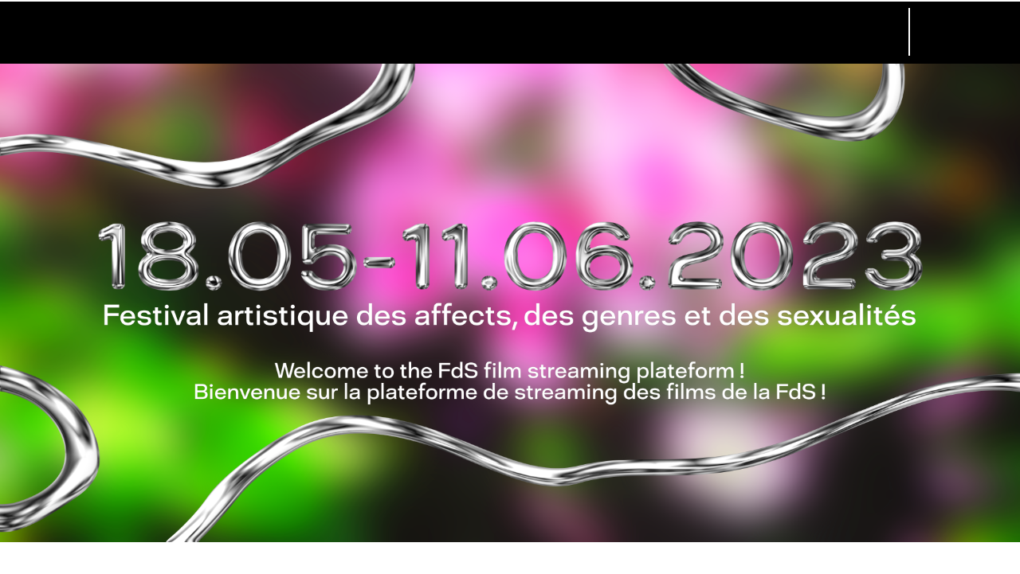

--- FILE ---
content_type: text/css
request_url: https://fdsfestival.ch/assets/css/streaming.css
body_size: 4365
content:
/* Fonts import */
@font-face {
    font-family: 'David';
    src: url("fonts/david.otf") format("opentype");
}

@font-face {
    font-family: 'Estrella';
    src: url("fonts/Estrella-Early.otf") format("opentype");
}

/* palette */
.color-palette-white {
    --color-palette-gray-900: #f996c4;
    --color-palette-gray-800: #fff;
    --color-palette-gray-800-transparent: hsla(0,0%,100%,0);
    --color-palette-gray-700: #000000;
    --color-palette-gray-700-transparent: rgba(232,233,236,0);
    --color-palette-gray-600: #969999;
    --color-palette-gray-500: #76797d;
    --color-palette-gray-400: #f996c4;
    --color-palette-gray-300: #000000;
    --color-palette-gray-200: #fff;
    --color-palette-gray-100: #f996c4;
    --color-palette-white: #000000;
}

/* general sets */ 
html, body {
    font-family: 'David', sans-serif;
    line-height: 1.75;}
    @media (min-width: 768px) {
        html, body {
            cursor: url(../content/cursor-resized.png) 70 40, auto; } }
body {
    padding-top: 67px;}
    @media (min-width: 1024px) {
        body {
            padding-top: 79.78px; } }

/* main */
main > div.max-w-7xl.mx-auto.pb-12.px-4 {
    padding-left: 0rem;
    padding-right: 0rem;
    max-width: none !important;}

/* enleve tous les radius */
div.rounded-lg {
    border-radius: 0rem;}

nav.bg-gray-800 > div.max-w-7xl {
    max-width: none;
    padding: 0rem 0rem;}

/* header */
nav.bg-gray-800 {
    background: #000000;
    color : #fff;
    border-top: 2px solid #fff;
    /*border-bottom: 2px solid #fff;*/
    position: fixed;
    top: 0;
    width: 100%;
    z-index: 25;}
    @media (min-width: 1024px) {
        nav.bg-gray-800 {
            padding: 0.4rem 0rem; } }
    /* links in header (but login) */
    nav.bg-gray-800 a {
        color: #f996c4;
        background: transparent;
        font-size: 1rem;
        transition: all 0.3s;}
        nav.bg-gray-800 a:hover, nav.bg-gray-800 a:active, nav.bg-gray-800 a:focus {
            color: #ffffff !important;
            background: transparent;
            transition: all 0.3s;}
        nav.bg-gray-800 .items-baseline > a {
            color: #fff;
            background: transparent;
            font-size: 1.8rem;
            text-transform: uppercase;
            transition: all 0.3s;}
            nav.bg-gray-800 .items-baseline > a:hover, nav.bg-gray-800 .items-baseline > a:active, nav.bg-gray-800 .items-baseline > a:focus {
                color: #f996c4 !important;
                background: transparent;
                transition: all 0.3s;}
        /* links from sidebar*/
        nav.bg-gray-800 a.block {
            color: #fff;
            background: transparent;
            text-transform: uppercase;
            font-size: 1.4rem;
            padding-top: 0rem;
            padding-bottom: 0rem;
            line-height: 1.25;
            transition: all 0.3s;}
            nav.bg-gray-800 a.block:hover, nav.bg-gray-800 a.block:active, nav.bg-gray-800 a.block:focus {
                color: #f996c4 !important;
                background: transparent;
                transition: all 0.3s;}
            @media (max-width: 640px) {
                nav.bg-gray-800 a.block {
                    font-size: 1.2rem; } }
    /* header logo */
    nav.bg-gray-800 .eventive__logo-container__logo {
        width: auto !important;
        height: 75px !important;
        max-width: none !important;
        max-height: none !important;}
        @media (min-width: 1024px) {
            nav.bg-gray-800 .eventive__logo-container__logo {
                max-width: none !important;
                display: none; } }

/* header logo without padding left */
    nav div.flex.items-center.justify-between.h-16.px-4 {
        padding-left: 0px;
        padding-right: 0px;}

/* login button */
    nav.bg-gray-800 button {
        background: transparent;
        color: #ffffff;
        border-radius: 0;
        margin-right: 0.5rem;
        text-transform: uppercase;
        font-weight: normal  !important;
        font-style: normal;
        line-height: 1 !important;
        font-size: 1.8rem;
        padding: 16px 16px 16px 24px ;
        border-left: 2px solid #fff;
        border-radius: 0rem !important;
        transition: all 0.3s; }
        nav.bg-gray-800 button:hover {
            background-color: transparent;
            color: #f996c4;
            transition: all 0.3s;}
    nav.bg-gray-800 button.text-gray-400 {
        border: none;
        color: #f996c4; 
        background: transparent;
        transition: all 0.3s;}
        nav.bg-gray-800 button.text-gray-400:hover {
            border: none;
            color: #ffffff;
            background: transparent;
            transition: all 0.3s; }

/* logged button */
    nav.bg-gray-800 button.max-w-xs.flex.items-center.text-sm.rounded-full {
        background: transparent;
        border: none !important; 
        transition: all 0.3s;}
        nav.bg-gray-800 button.max-w-xs.flex.items-center.text-sm.rounded-full:hover, nav.bg-gray-800 button.max-w-xs.flex.items-center.text-sm.rounded-full:focus, nav.bg-gray-800 button.max-w-xs.flex.items-center.text-sm.rounded-full:active {
            box-shadow: none !important; 
            transition: all 0.3s;}
        nav.bg-gray-800 button.max-w-xs.flex.items-center.text-sm.rounded-full > span {
            background: #f996c4;
            width: 50px;
            height: 50px;
            transition: all 0.3s;}
            nav.bg-gray-800 button.max-w-xs.flex.items-center.text-sm.rounded-full > span > span {
                color: #000; 
                font-size: 20px;
                /*font-family: 'Estrella';*/ }
        nav.bg-gray-800 div.flex-shrink-0 > span {
            background: #f996c4;
            width: 50px;
            height: 50px;
            transition: all 0.3s;}
            nav.bg-gray-800 div.flex-shrink-0 > span > span {
                color: #000; 
                font-size: 20px;
                /*font-family: 'Estrella';*/ }

    nav.bg-gray-800 .origin-top-right .rounded-md.bg-always-white {
        background: #000;
        border-radius: 0; }
        nav.bg-gray-800 .origin-top-right .rounded-md.bg-always-white .text-always-gray-500 {
            color: #f996c4; }
        nav.bg-gray-800 .origin-top-right .rounded-md.bg-always-white .text-always-gray-400 {
            color: #f996c4; }
        nav.bg-gray-800 .origin-top-right .rounded-md.bg-always-white a {
            font-size: 1rem; }
            nav.bg-gray-800 .origin-top-right .rounded-md.bg-always-white a:hover {
                color: #f996c4 !important; }

/* generel status for ALL eventive buttons */
.eventive__button {
    border: 0px solid #f996c4;
    border-radius: 0rem !important;
    text-transform: uppercase;
    color: #f996c4 !important;
    background: #000;
    line-height: 1 !important;
    transition: all 0.5s;}
    @media (min-width: 768px) {
            .eventive__button {
                font-size: 20px; } }
    .eventive__button:focus {
        box-shadow: none; }
    .eventive__button svg {
        display: none; }
    .eventive__button:hover {
        color: #000 !important;
        background: #f996c4;
        border-color: #000;
        transition: all 0.5s;} 

/* bouton watch now */
a > div.inline-flex.rounded-md.shadow-sm > .eventive__button {
    background: transparent; 
    padding: 15px;
    padding-left: 0px;
    font-size: 20px;
    transition: all 0s;}
    @media (max-width: 768px) {
            a > div.inline-flex.rounded-md.shadow-sm > .eventive__button {
                font-size: 18px !important; } }
    a > div.inline-flex.rounded-md.shadow-sm > .eventive__button:hover {
        text-transform: lowercase !important;
        font-size: 266%;
        padding: 1px 40px 5px 10px;
        font-family: 'Estrella';
        color: #f996c4 !important; }
        @media (max-width: 768px) {
            a > div.inline-flex.rounded-md.shadow-sm > .eventive__button:hover {
                font-size: 220% !important; } }
    a > div.inline-flex.rounded-md.shadow-sm > .eventive__button:focus {
        border: 0px solid #555961;}

/* bouton learn more and watch now*/
a > div.inline-flex.rounded-md.shadow-sm {
    display: inline-block;}
    a > div.inline-flex.rounded-md.shadow-sm.mr-3.sm\:mr-4 {
        display: none; !important;}

/* take down the buttons */
@media (min-width: 641px){
    div.bg-gray-700 > div.relative.px-4.py-5.sm\:px-6.sm\:py-6.w-full > a {
        display: none;}}


/******** login box ********/
/* box */
div[role=dialog] {
    border: 2px solid #000;
}
/* bouton submit */
.eventive__button[type=submit]{
    border: 2px solid #000;
    background-color: #fff;
    color: #000 !important;}
    .eventive__button[type=submit]:hover{
        border: 2px solid #000;
        background-color: #000;
        color: #f996c4 !important;}

/* premier texte */
p.leading-snug.text-always-gray-600.text-sm {
    color: #000 !important;
    text-transform: uppercase;
    font-size: 18px;}

/* email form */
form > div {
    box-shadow: none !important;}
form > div > input {
    border-radius: 0rem !important;}

/* ou */
div.my-2.text-center.italic.text-always-gray-600 {
    color: #000 !important;
    font-style: normal !important;
    font-size: 18px;}

/* bouton disabled */
.eventive__button.eventive__button__disabled, .eventive__button.eventive__button__disabled:hover {
    background: #969999;
    color: #e8e9ec !important;
    border-color: #fff; }

/* header img */
header {
    padding-top: 0rem !important;
    padding-bottom: 0rem !important;}
    header div {
        padding-left: 0rem !important;
        padding-right: 0rem !important;
        max-width: none !important;}

/* header descr */
body div.text-gray-100.text-center.bg-gray-700.p-4.rounded-lg.mb-8 {
    border-radius: 0rem;
    margin-right: 0rem !important;
    margin-left: 0rem !important;
    margin-bottom: 0rem !important;
    border-top: 2px solid #fff;}
    @media (min-width: 1024px) {
            body div.text-gray-100.text-center.bg-gray-700.p-4.rounded-lg.mb-8 {
                padding: 1.5rem 0rem 1.5rem 0rem; } }
    /*@media (min-width: 1024px) {
            body div.text-gray-100.text-center.bg-gray-700.p-4.rounded-lg.mb-8 {
                padding: 1.5rem 0rem 1.5rem 20px; } }*/
    body div.text-gray-100.text-center.bg-gray-700.p-4.rounded-lg.mb-8 > div {
        font-size: 0.9rem;
        color: #fff;
        /*text-align: left;*/}
        @media (min-width: 768px) {
            body div.text-gray-100.text-center.bg-gray-700.p-4.rounded-lg.mb-8 > div {
                font-size: 1.2rem;
                /*padding-left: 12px !important; */} }

/* grande boite main */
main > div.max-w-7xl.mx-auto.pb-12 {
    padding-bottom: 0rem;}

/* titles of display sections */
h2.group {
    text-transform: uppercase;
    padding: 1rem 1rem;
    margin: 0rem;
    border-top: 2px solid #000;
    border-bottom: 2px solid #000;}
    @media (min-width: 768px) {
            h2.group {
                padding-left: 2rem !important;
                padding-right: 2rem !important; } }
    @media (min-width: 900px) {
            h2.group{
                padding-top: 1.5rem !important;
                padding-bottom: 1.5rem !important;
                font-size: 2rem; } }

/* slick sliders*/
.slick-slider {
    margin: 0rem;
    /*background-color: #000*/;
    }

.slick-list {
    width: 100% !important;
    }

/*.slick-track {
    width: 100% !important;}*/

/*.slick-slide {
    min-width: 50% !important;
}
    @media (min-width: 768px) {
            .slick-slide {
                min-width: 33.33333% !important; } }
        @media (min-width: 900px) {
            .slick-slide {
                min-width: 25% !important; } }*/

/* formatage des images films */
main div.relative.bg-gray-700.rounded-md.overflow-hidden.mt-4 {
    margin-top: 0rem !important;
    border-radius: 0 ;}
main div.slick-track img {
    border-radius: 0;}

.slick-slide div > div.group.p-2 {
    padding: 0rem;}

/* slick slide for default display
.slick-slide a > div.h-40 {
    height: 100% !important;
    padding-bottom: 40%;}*/

/* poster display */
.slick-slide a > div.w-40 {
    height: 100%;
    width: 100%;
    background-color: #f996c4;}

.slick-slide a > div.w-40:after {
    content: "watch now";
    line-height: 30px;
    color: #fff;
    font-family: "Estrella";
    font-size: 60px;
    position: absolute; 
    left: 0; 
    right: 0; 
    margin-left: auto; 
    margin-right: auto; 
    width: 100px;
    opacity: 0;
    transition: opacity 1s;
    text-align: center;
    padding-top: -30px;}

.slick-slide a > div.w-40:hover {
    border-radius: 0;
    z-index: 70;
    transform: none !important;
    box-shadow: none !important;
    overflow: visible !important;}

@media (max-width: 640px){
    .slick-slide a > div.w-40:after {
        content: "<3";}}

.slick-slide a > div.w-40:hover:after {
        opacity: 1;
        transition: opacity 1s;}

.slick-slide a > div.w-40 img {
    transition: filter 0.5s, mix-blend-mode 0.5s;}

.slick-slide a > div.w-40:hover img {
    filter: blur(10px);
    mix-blend-mode: multiply;
    transition: filter 0.5s, mix-blend-mode 0.5s;}

/* availability announce */
.slick-slide span {
    background-color: #fff;
    color: #000;
    top : auto;
    bottom: 0;
    right: 0;
    width: 100%;
    border-radius: 0;
    font-size: 18px;
    height: 30px;
    display: none;}

/* text inside film display box */
.relative.px-4.py-5 > h2.text-white {
    color: #f996c4 !important;
    /*font-family: 'Estrella',sans-serif;*/
    font-size: 1.6rem;
    text-transform: uppercase;}
    @media (min-width: 768px) {
            .relative.px-4.py-5 > h2.text-white {
                font-size: 2rem; } }

/* desc of films */
div.bg-gray-700 > div.relative.px-4.py-5.sm\:px-6.sm\:py-6.w-full > p.text-gray-200 {
    color: #fff;
}

/* arrows */
.slick-slider svg{
    color: #000;}
    .slick-slider svg:hover{
        color: #f996c4;}
    @media (max-width: 639px) {
        .slick-slider svg{
            height: 3rem;}}
.slick-slider > .cursor-pointer {
    background: none;}
/* arrows box for max640px */
    @media (max-width: 639px) {
        .slick-slider > .cursor-pointer {
            display: flex;}}

/* footer png box */
body div.max-w-7xl.mx-auto.py-6.px-4 {
    /*border-top: 2px solid #fff*/;
    background-color: #000 !important;
    max-width: none !important;}
    div.max-w-7xl.mx-auto.py-6.px-4 img {
        max-width: none !important;
        display: block !important;
        margin-left: auto !important;
        margin-right: auto !important;}


/* eventive footer */
footer {
    background: #000;}
    footer select[name=Eventive__LanguageSwitcher__select]{
        color: #fff;
    }
    footer div {
        color: #ffffff !important;}
    footer a {
        font-weight: lighter;
        color: #fff;}

    footer:after {
        content: "FdS streaming platform designed & managed by Noé P. Carette <3";
        color: #f996c4!important;
        display: block;
        width: 100%;
        text-align: center;
        /*font-family: "Estrella";*/
        font-size: 10px;}

/*                  film page                  */

/* scrollbar cases */
.scrollbarred > a {
    border-radius: 0 !important;
    padding: 12px;
    transition: all 0.3s;
    /*margin-right: 20px;
    margin-left: 20px;*/}
    @media (max-width: 900px){
        .scrollbarred > a {
            padding:8px;}}

/* scrollbar text */
.scrollbarred > a > div.text-gray-200 {
    color: #000;
    text-transform: uppercase;
    font-size: 20px;
    font-weight: bolder !important;
    transition: all 0.3s;}
    @media (max-width: 900px){
        .scrollbarred > a > div.text-gray-200 {
            font-size: 16px;}}

/* scrollbar selected text */
.scrollbarred > a.border-gray-600 > div.text-gray-200 {
    color: #fff;
}

/* scrollbar unselected case hover */
.scrollbarred > a.border-gray-700:hover > div.text-gray-200 {
    color: #f996c4;
    transition: all 0.3s;
}

/* scrollbar literally */
.scrollbarred::-webkit-scrollbar-thumb {
    background-color: #f996c4 !important;}

/* titre film page*/
header h2.inline-block.text-gray-400 {
    display:none;}

header h3 {
    max-width: 1316px;
    margin-left: auto;
    margin-right: auto;
    /*padding: 16px 16px 36px 36px;*/
    /*font-family: "Estrella", sans-serif;*/
    font-size: 40px !important;
    text-transform: uppercase;
    padding: 44px 44px 16px 44px;}
    @media (max-width: 768px) {
            header h3 {
            /*padding: 16px 16px 30px 16px;
            font-size: 70px !important;*/
            padding: 36px 24px 16px 24px;
            font-size: 30px !important;} }

main > div > div.sm\:flex.-mx-4 {
    padding: 0px 20px 0px 20px;
    max-width: 1316px;
    margin-left: auto;
    margin-right: auto;}
    @media (max-width: 768px) {
            main > div > div.sm\:flex.-mx-4 {
            padding: 0px 0px 0px 0px;} }

/* pub */
/*main div.sm\:w-1\/3.sm\:mt-0.mt-12.px-4.sticky.top-0 > div.mt-12.rounded-lg.overflow-hidden {
    margin-top: 0;}*/
@media (max-width: 640px) {
        main div.sm\:w-1\/3.sm\:mt-0.mt-12.px-4.sticky.top-0 > div.mt-12.rounded-lg.overflow-hidden {
            display:none;}}

main div.mt-12.rounded-lg.overflow-hidden > img {
    margin-left: auto;
    margin-right: auto;
    /*clip-path:circle(40%);*/}
    

/* screen */
div.relative.flex-1.flex.flex-col.min-h-55vw > img,div {
    border-radius: 0 !important;}
/* coming soon text on screen */
div.relative.flex-1.flex.flex-col.min-h-55vw > div.z-20.sm\:absolute {
    background-color: #fff !important;
    border: 2px solid #000;
    top: 0;
    bottom: auto;}
    div.relative.flex-1.flex.flex-col.min-h-55vw > div.z-20.sm\:absolute > span {
        color: #000 !important;
        text-transform: uppercase;}

/* pay what u can etc */
main div.mt-6.border-gray-600 > div > div.mb-5.text-gray-300.text-sm.flex.items-center {
    display: none;}

/* paragraphe descr film */
div > div.tenant-injected-html.text-gray-300 {
        line-height: 20px;}
        @media (min-width: 900px){
            div > div.tenant-injected-html.text-gray-300 {
                font-size: 20px;
                line-height: 25px;}}

@media (min-width: 900px){
            div > div.tenant-injected-html.mb-3.text-gray-300 {
                margin-bottom: 300px;}}

/* sous-paragraphe descr shorts */
/* quand l'espace est assez grand */
div > div.tenant-injected-html.mb-2.text-gray-300 {
            font-size: 14px;
            line-height: 18px;}
        /* quand l'espace est assez grand */
            @media (min-width: 900px){
                div > div.tenant-injected-html.mb-2.text-gray-300 {
                    position: absolute;
                    left: 67.5%;
                    top: 600px;
                    font-size: 16px;
                    padding-right: 3.5%;
                    line-height: 18px;}}
            /* quand max.width atteint */
                    @media (min-width: 1316px){
                            div > div.tenant-injected-html.mb-2.text-gray-300 {
                                padding-right: 6%;}}
                                @media (min-width: 1440px){
                                    div > div.tenant-injected-html.mb-2.text-gray-300 {
                                        left: 66%;
                                        right: 6%;
                                        width: 470px;}}
                                        @media (min-width: 1900px){
                                            div > div.tenant-injected-html.mb-2.text-gray-300 {
                                                left: 62%;
                                                right: 6%;
                                                width: 500px;}}

/* outer box of text descr */
div.sm\:w-2\/3.px-4 > div.hidden.sm\:block.mt-6.border-gray-600.px-4 {
    padding: 0px 2px;}

/********* search page *********/
input#search {
    background-color: #000 !important;
    color: #fff !important;
    border-radius: 0 !important;
    border-top: 2px solid #fff !important;
    border-bottom: 2px solid #fff !important;
    border-left: none !important;
    border-right:none !important;
    line-height: 2.5 !important;}


/********** prog fermée fr ************/
html[lang=fr] div.flex.flex-col.justify-center.items-center > div.text-center.text-xl.text-gray-300 {
    display: none;}

html[lang=fr] div.max-w-7xl.mx-auto.pb-12.px-4.sm\:px-6.lg\:px-8 > div > div.flex.flex-col.justify-center.items-center:before {
    content: "Programmation 2023 clôturée.";
    display: block;
    width: 100%;
    text-align: center;
    font-size: 1.25rem;}

html[lang=fr] div.max-w-7xl.mx-auto.pb-12.px-4.sm\:px-6.lg\:px-8 > div > div.flex.flex-col.justify-center.items-center:after {
    content: "Nous sommes ouvert·e·x·s à la collaboration pour la diffusions de films sur notre plateforme streaming. Pour toute demande de collaboration, contactez Noé : noe@fdsfestival.ch";
    display: block;
    width: 60%;
    text-align: center;
    font-size: 1rem;}

/********** prog fermée en ************/
html[lang=en] div.flex.flex-col.justify-center.items-center > div.text-center.text-xl.text-gray-300 {
    display: none;}

html[lang=en] div.max-w-7xl.mx-auto.pb-12.px-4.sm\:px-6.lg\:px-8 > div > div.flex.flex-col.justify-center.items-center:before {
    content: "The 2023 programme is now closed.";
    display: block;
    width: 100%;
    text-align: center;
    font-size: 1.25rem;}

html[lang=en] div.max-w-7xl.mx-auto.pb-12.px-4.sm\:px-6.lg\:px-8 > div > div.flex.flex-col.justify-center.items-center:after {
    content: "We are open to collaborations for the broadcasting of films on our streaming platform. For all collaboration requests, please contact Noé: noe@fdsfestival.ch";
    display: block;
    width: 60%;
    text-align: center;
    font-size: 1rem;}
